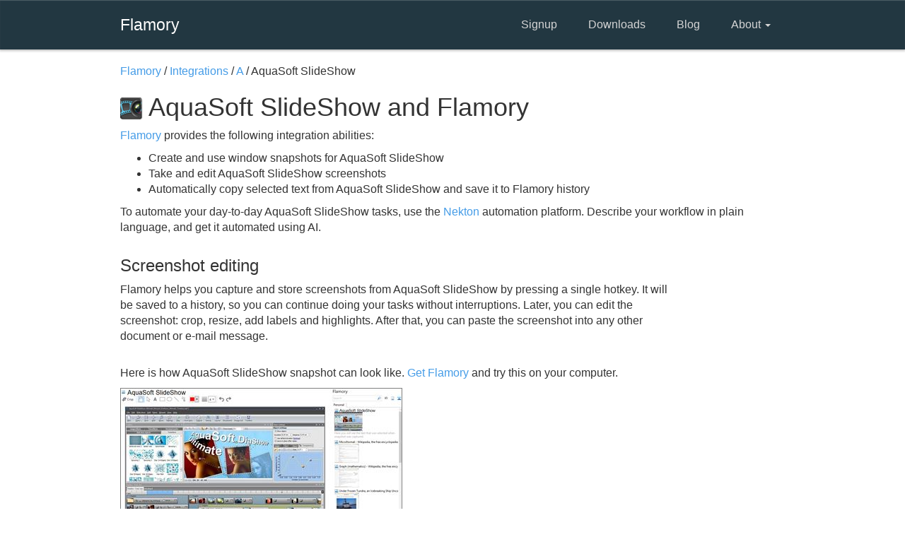

--- FILE ---
content_type: text/html; charset=utf-8
request_url: http://flamory.com/en/integrations/app/aquasoft-slideshow
body_size: 3343
content:
<!DOCTYPE html>
<html>
<head>
    <meta charset="utf-8"/>
    <meta name="viewport" content="width=device-width, initial-scale=1.0">
    <title>AquaSoft SlideShow integration with Flamory</title>
    <link href="/Content/css?v=nBuBftBPHLUb9qYCwAlrx9Sdz1WV4E8iHDL01J7jum41" rel="stylesheet"/>

    <script src="/bundles/modernizr?v=inCVuEFe6J4Q07A0AcRsbJic_UE5MwpRMNGcOtk94TE1"></script>


    <script>
    (function(i, s, o, g, r, a, m) {
        i['GoogleAnalyticsObject'] = r;
        i[r] = i[r] || function() {
            (i[r].q = i[r].q || []).push(arguments)
        }, i[r].l = 1 * new Date();
        a = s.createElement(o),
            m = s.getElementsByTagName(o)[0];
        a.async = 1;
        a.src = g;
        m.parentNode.insertBefore(a, m)
    })(window, document, 'script', '//www.google-analytics.com/analytics.js', 'ga');

    ga('create', 'UA-58445559-1', 'auto');
    ga('require', 'linkid', 'linkid.js');
    ga('require', 'displayfeatures');
    ga('send', 'pageview');

</script>

<!-- Yandex.Metrika counter -->
<script type="text/javascript">
    (function (d, w, c) {
        (w[c] = w[c] || []).push(function () {
            try {
                w.yaCounter28163931 = new Ya.Metrika({
                    id: 28163931,
                    webvisor: true,
                    clickmap: true,
                    trackLinks: true,
                    accurateTrackBounce: true
                });
            } catch (e) { }
        });

        var n = d.getElementsByTagName("script")[0],
            s = d.createElement("script"),
            f = function () { n.parentNode.insertBefore(s, n); };
        s.type = "text/javascript";
        s.async = true;
        s.src = (d.location.protocol == "https:" ? "https:" : "http:") + "//mc.yandex.ru/metrika/watch.js";

        if (w.opera == "[object Opera]") {
            d.addEventListener("DOMContentLoaded", f, false);
        } else { f(); }
    })(document, window, "yandex_metrika_callbacks");
</script>
<noscript><div><img src="//mc.yandex.ru/watch/28163931" style="position:absolute; left:-9999px;" alt="" /></div></noscript>
<!-- /Yandex.Metrika counter -->

</head>
<body id="info">
    <header class="navbar navbar-inverse normal" role="banner">
        <div class="container">
            <div class="navbar-header">
                <button class="navbar-toggle" type="button" data-toggle="collapse" data-target=".bs-navbar-collapse">
                    <span class="icon-bar"></span>
                </button>


                <a href="//flamory.com" class="navbar-brand">Flamory</a>

            </div>

            <nav class="collapse navbar-collapse" role="navigation">
                <ul class="nav navbar-nav navbar-right">
                    <li>
                        <a href="https://flamory.com/en/signup">Signup</a>
                    </li>
                    <li>
                        <a href="http://flamory.com/en/download">Downloads</a>
                    </li>
                    <li>
                        <a href="http://blog.flamory.com" _target="blank">
                            Blog
                        </a>
                    </li>
                    <li class="dropdown">
                        <a href="#" class="dropdown-toggle" data-toggle="dropdown">
                            About <b class="caret"></b>
                        </a>

                        <ul class="dropdown-menu">
                            <li><a href="/">About Flamory</a></li>
                            <li><a href="/#Features">Features</a></li>
                            <li><a href="/en/integrations">App integrations</a></li>
                        </ul>
                    </li>
                </ul>
            </nav>
        </div>
    </header>

    

<div class="container">
    <div class="row">
        <div class="col-md-10 message">

            <span itemscope itemtype="http://data-vocabulary.org/Breadcrumb">
                <a href="/" itemprop="url">Flamory</a> /
            </span>

            <span itemscope itemtype="http://data-vocabulary.org/Breadcrumb">
                <a href="/en/integrations/list" itemprop="url">Integrations</a>  /
            </span>

            <span itemscope itemtype="http://data-vocabulary.org/Breadcrumb">
                <a href="/en/integrations/list" itemprop="url">A</a> /
            </span>

            AquaSoft SlideShow
        </div>
    </div>

    <div class="row">
        <div class="col-md-12 message">
            <h1>
                    <img src="/content/intergration/apps/icons/aquasoft-slideshow.png" alt="AquaSoft SlideShow logo"/>
                AquaSoft SlideShow and Flamory
            </h1>
            <p>
                <a href="/">Flamory</a> provides the following integration abilities:
                <ul>
                    <li>
                        Create and use
                            window
                        snapshots for AquaSoft SlideShow
                    </li>
                    <li>Take and edit AquaSoft SlideShow screenshots</li>
                    <li>Automatically copy selected text from AquaSoft SlideShow and save it to Flamory history</li>
                </ul>
            </p>
            <p>
                To automate your day-to-day AquaSoft SlideShow tasks, use the <a href="https://nekton.ai">Nekton</a> automation platform.
                Describe your workflow in plain language, and get it automated using AI.
            </p>
        </div>
    </div>


    <div class="row">
        <div class="col-md-10 message">
            <h3>Screenshot editing</h3>
            <p>
                Flamory helps you capture and store screenshots from AquaSoft SlideShow
                by pressing a single hotkey.
                It will be saved to a history, so you can continue doing your tasks without interruptions.
                Later, you can edit the screenshot: crop, resize, add labels and highlights.
                After that, you can paste the screenshot into any other document or e-mail message.
            </p>

                <div style="margin-top: 30px">
                    <p>
                        Here is how AquaSoft SlideShow snapshot can look like.
                        <a href="http://flamory.com/en/download">Get Flamory</a> and try this on your computer.
                    </p>

                    <a class="fancybox"
                       href="/content/intergration/apps/screenshots/aquasoft-slideshow-preview-large.jpg"
                       title="AquaSoft SlideShow - Flamory bookmarks and screenshots">
                        <img src="/content/intergration/apps/screenshots/aquasoft-slideshow-preview-small.jpg"
                             style="outline: 1px solid gray; outline-offset: -1px;"
                             class="img-responsive" alt="AquaSoft SlideShow - Flamory bookmarks and screenshots"/>
                    </a>
                </div>
        </div>
    </div>


    <div class="row">
        <div class="col-md-10 message">
            <h3>Application info</h3>
                <p>Create impressive photo shows for DVD-player and PC in a heartbeat. Implement photos, music, captions and even videos. A large palette of effects tops off the easy to use software. </p>

            <p>

                Integration level may vary depending on the application version and other factors.

                Make sure that user are using recent version of
                    <span>AquaSoft SlideShow.</span>

                Please <a href="/en/contact?Message=My%20AquaSoft%20SlideShow%20integration%20experience%3A" rel="nofollow">contact us</a>

                if you have different integration experience.
            </p>
        </div>
    </div>


    <div class="row" style="margin-top: 60px">
        <div class="col-md-10 message">
            <a href="/" class="button">
                Learn more about Flamory
            </a>
        </div>
    </div>
</div>





    <div id="footer">
        <div class="container">
            <div class="row">
                <div class="col-sm-3 copyright">
                    &copy; 2014 - 2026 Flamory Inc.
                </div>
                <div class="col-sm-9 right menu">
                    <ul>
                        <li>
                            <a href="http://blog.flamory.com" _target="blank">
                                Blog
                            </a>
                        </li>
                        <li>
                            <a href="//flamory.com">About</a>
                        </li>
                        <li><a href="/en/contact">Contact us</a></li>
                        <li><a href="/en/terms">Terms &amp; Conditions</a></li>
                        <li><a href="/en/contact?Message=Jobs%20question%3A">Jobs</a></li>
                        <li><a href="/en/contact?Message=Support%20question%3A">Support</a></li>
                    </ul>
                </div>
            </div>
        </div>
    </div>



    <script src="/bundles/jquery?v=8z6YzzH0c3lAT2R_qe2hLO3ZyowcuHmPA5RUiWrC6gU1"></script>

    <script src="/bundles/bootstrap?v=yETvf8pLWhHzv3z94vptvMTKyPor7zgoozDWd7Hrd7c1"></script>

    
    <script type="text/javascript">
        $(document).ready(function() {

            $(".fancybox").fancybox({
                openEffect: "none",
                closeEffect: "none"
            });
        });

    </script>


<script defer src="https://static.cloudflareinsights.com/beacon.min.js/vcd15cbe7772f49c399c6a5babf22c1241717689176015" integrity="sha512-ZpsOmlRQV6y907TI0dKBHq9Md29nnaEIPlkf84rnaERnq6zvWvPUqr2ft8M1aS28oN72PdrCzSjY4U6VaAw1EQ==" data-cf-beacon='{"version":"2024.11.0","token":"80cff1d23d474db3943537c9383953d6","r":1,"server_timing":{"name":{"cfCacheStatus":true,"cfEdge":true,"cfExtPri":true,"cfL4":true,"cfOrigin":true,"cfSpeedBrain":true},"location_startswith":null}}' crossorigin="anonymous"></script>
</body>
</html>